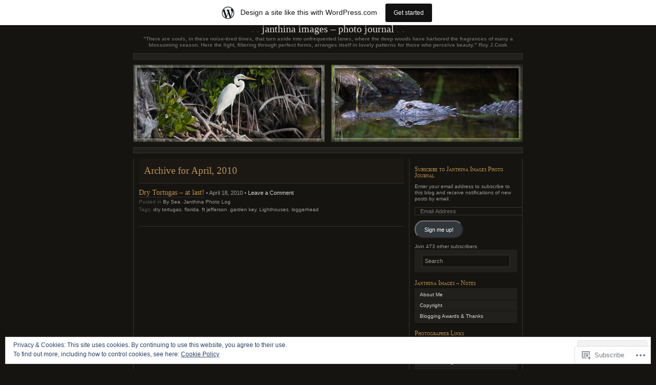

--- FILE ---
content_type: text/html; charset=UTF-8
request_url: https://janthinaimages.wordpress.com/2010/04/
body_size: 20104
content:
<!DOCTYPE html PUBLIC "-//W3C//DTD XHTML 1.0 Transitional//EN" "http://www.w3.org/TR/xhtml1/DTD/xhtml1-transitional.dtd">
<html xmlns="http://www.w3.org/1999/xhtml" lang="en">

<head profile="http://gmpg.org/xfn/11">
	<meta http-equiv="Content-Type" content="text/html; charset=UTF-8" />
	<title>April | 2010 | Janthina Images - Photo Journal</title>
	<!--[if lte IE 8]>
	<link rel="stylesheet" href="https://s0.wp.com/wp-content/themes/pub/chaoticsoul/ie.css?m=1192578791i" type="text/css" media="screen" />
	<![endif]-->
	<link rel="pingback" href="https://janthinaimages.wordpress.com/xmlrpc.php" />
	<meta name='robots' content='max-image-preview:large' />
<link rel='dns-prefetch' href='//s0.wp.com' />
<link rel='dns-prefetch' href='//af.pubmine.com' />
<link rel="alternate" type="application/rss+xml" title="Janthina Images - Photo Journal &raquo; Feed" href="https://janthinaimages.wordpress.com/feed/" />
<link rel="alternate" type="application/rss+xml" title="Janthina Images - Photo Journal &raquo; Comments Feed" href="https://janthinaimages.wordpress.com/comments/feed/" />
	<script type="text/javascript">
		/* <![CDATA[ */
		function addLoadEvent(func) {
			var oldonload = window.onload;
			if (typeof window.onload != 'function') {
				window.onload = func;
			} else {
				window.onload = function () {
					oldonload();
					func();
				}
			}
		}
		/* ]]> */
	</script>
	<link crossorigin='anonymous' rel='stylesheet' id='all-css-0-1' href='/_static/??-eJxljcEOwiAQRH9IXBsNxoPxWyhd6VpYSHcJ6d+LF1PjdWbeG2jF+MyKrJCqKbEGYoFGU0AVwNrbvBCa6BoophKdooDoFvHoRQ6wE4wxh68iuXVBJQ5mdCv06W/yB+/eiZ/EpBvojKm/lTqCn11W8pJr/KCPdB+udrCX082eX28+Gkms&cssminify=yes' type='text/css' media='all' />
<style id='wp-emoji-styles-inline-css'>

	img.wp-smiley, img.emoji {
		display: inline !important;
		border: none !important;
		box-shadow: none !important;
		height: 1em !important;
		width: 1em !important;
		margin: 0 0.07em !important;
		vertical-align: -0.1em !important;
		background: none !important;
		padding: 0 !important;
	}
/*# sourceURL=wp-emoji-styles-inline-css */
</style>
<link crossorigin='anonymous' rel='stylesheet' id='all-css-2-1' href='/wp-content/plugins/gutenberg-core/v22.2.0/build/styles/block-library/style.css?m=1764855221i&cssminify=yes' type='text/css' media='all' />
<style id='wp-block-library-inline-css'>
.has-text-align-justify {
	text-align:justify;
}
.has-text-align-justify{text-align:justify;}

/*# sourceURL=wp-block-library-inline-css */
</style><style id='global-styles-inline-css'>
:root{--wp--preset--aspect-ratio--square: 1;--wp--preset--aspect-ratio--4-3: 4/3;--wp--preset--aspect-ratio--3-4: 3/4;--wp--preset--aspect-ratio--3-2: 3/2;--wp--preset--aspect-ratio--2-3: 2/3;--wp--preset--aspect-ratio--16-9: 16/9;--wp--preset--aspect-ratio--9-16: 9/16;--wp--preset--color--black: #000000;--wp--preset--color--cyan-bluish-gray: #abb8c3;--wp--preset--color--white: #ffffff;--wp--preset--color--pale-pink: #f78da7;--wp--preset--color--vivid-red: #cf2e2e;--wp--preset--color--luminous-vivid-orange: #ff6900;--wp--preset--color--luminous-vivid-amber: #fcb900;--wp--preset--color--light-green-cyan: #7bdcb5;--wp--preset--color--vivid-green-cyan: #00d084;--wp--preset--color--pale-cyan-blue: #8ed1fc;--wp--preset--color--vivid-cyan-blue: #0693e3;--wp--preset--color--vivid-purple: #9b51e0;--wp--preset--gradient--vivid-cyan-blue-to-vivid-purple: linear-gradient(135deg,rgb(6,147,227) 0%,rgb(155,81,224) 100%);--wp--preset--gradient--light-green-cyan-to-vivid-green-cyan: linear-gradient(135deg,rgb(122,220,180) 0%,rgb(0,208,130) 100%);--wp--preset--gradient--luminous-vivid-amber-to-luminous-vivid-orange: linear-gradient(135deg,rgb(252,185,0) 0%,rgb(255,105,0) 100%);--wp--preset--gradient--luminous-vivid-orange-to-vivid-red: linear-gradient(135deg,rgb(255,105,0) 0%,rgb(207,46,46) 100%);--wp--preset--gradient--very-light-gray-to-cyan-bluish-gray: linear-gradient(135deg,rgb(238,238,238) 0%,rgb(169,184,195) 100%);--wp--preset--gradient--cool-to-warm-spectrum: linear-gradient(135deg,rgb(74,234,220) 0%,rgb(151,120,209) 20%,rgb(207,42,186) 40%,rgb(238,44,130) 60%,rgb(251,105,98) 80%,rgb(254,248,76) 100%);--wp--preset--gradient--blush-light-purple: linear-gradient(135deg,rgb(255,206,236) 0%,rgb(152,150,240) 100%);--wp--preset--gradient--blush-bordeaux: linear-gradient(135deg,rgb(254,205,165) 0%,rgb(254,45,45) 50%,rgb(107,0,62) 100%);--wp--preset--gradient--luminous-dusk: linear-gradient(135deg,rgb(255,203,112) 0%,rgb(199,81,192) 50%,rgb(65,88,208) 100%);--wp--preset--gradient--pale-ocean: linear-gradient(135deg,rgb(255,245,203) 0%,rgb(182,227,212) 50%,rgb(51,167,181) 100%);--wp--preset--gradient--electric-grass: linear-gradient(135deg,rgb(202,248,128) 0%,rgb(113,206,126) 100%);--wp--preset--gradient--midnight: linear-gradient(135deg,rgb(2,3,129) 0%,rgb(40,116,252) 100%);--wp--preset--font-size--small: 13px;--wp--preset--font-size--medium: 20px;--wp--preset--font-size--large: 36px;--wp--preset--font-size--x-large: 42px;--wp--preset--font-family--albert-sans: 'Albert Sans', sans-serif;--wp--preset--font-family--alegreya: Alegreya, serif;--wp--preset--font-family--arvo: Arvo, serif;--wp--preset--font-family--bodoni-moda: 'Bodoni Moda', serif;--wp--preset--font-family--bricolage-grotesque: 'Bricolage Grotesque', sans-serif;--wp--preset--font-family--cabin: Cabin, sans-serif;--wp--preset--font-family--chivo: Chivo, sans-serif;--wp--preset--font-family--commissioner: Commissioner, sans-serif;--wp--preset--font-family--cormorant: Cormorant, serif;--wp--preset--font-family--courier-prime: 'Courier Prime', monospace;--wp--preset--font-family--crimson-pro: 'Crimson Pro', serif;--wp--preset--font-family--dm-mono: 'DM Mono', monospace;--wp--preset--font-family--dm-sans: 'DM Sans', sans-serif;--wp--preset--font-family--dm-serif-display: 'DM Serif Display', serif;--wp--preset--font-family--domine: Domine, serif;--wp--preset--font-family--eb-garamond: 'EB Garamond', serif;--wp--preset--font-family--epilogue: Epilogue, sans-serif;--wp--preset--font-family--fahkwang: Fahkwang, sans-serif;--wp--preset--font-family--figtree: Figtree, sans-serif;--wp--preset--font-family--fira-sans: 'Fira Sans', sans-serif;--wp--preset--font-family--fjalla-one: 'Fjalla One', sans-serif;--wp--preset--font-family--fraunces: Fraunces, serif;--wp--preset--font-family--gabarito: Gabarito, system-ui;--wp--preset--font-family--ibm-plex-mono: 'IBM Plex Mono', monospace;--wp--preset--font-family--ibm-plex-sans: 'IBM Plex Sans', sans-serif;--wp--preset--font-family--ibarra-real-nova: 'Ibarra Real Nova', serif;--wp--preset--font-family--instrument-serif: 'Instrument Serif', serif;--wp--preset--font-family--inter: Inter, sans-serif;--wp--preset--font-family--josefin-sans: 'Josefin Sans', sans-serif;--wp--preset--font-family--jost: Jost, sans-serif;--wp--preset--font-family--libre-baskerville: 'Libre Baskerville', serif;--wp--preset--font-family--libre-franklin: 'Libre Franklin', sans-serif;--wp--preset--font-family--literata: Literata, serif;--wp--preset--font-family--lora: Lora, serif;--wp--preset--font-family--merriweather: Merriweather, serif;--wp--preset--font-family--montserrat: Montserrat, sans-serif;--wp--preset--font-family--newsreader: Newsreader, serif;--wp--preset--font-family--noto-sans-mono: 'Noto Sans Mono', sans-serif;--wp--preset--font-family--nunito: Nunito, sans-serif;--wp--preset--font-family--open-sans: 'Open Sans', sans-serif;--wp--preset--font-family--overpass: Overpass, sans-serif;--wp--preset--font-family--pt-serif: 'PT Serif', serif;--wp--preset--font-family--petrona: Petrona, serif;--wp--preset--font-family--piazzolla: Piazzolla, serif;--wp--preset--font-family--playfair-display: 'Playfair Display', serif;--wp--preset--font-family--plus-jakarta-sans: 'Plus Jakarta Sans', sans-serif;--wp--preset--font-family--poppins: Poppins, sans-serif;--wp--preset--font-family--raleway: Raleway, sans-serif;--wp--preset--font-family--roboto: Roboto, sans-serif;--wp--preset--font-family--roboto-slab: 'Roboto Slab', serif;--wp--preset--font-family--rubik: Rubik, sans-serif;--wp--preset--font-family--rufina: Rufina, serif;--wp--preset--font-family--sora: Sora, sans-serif;--wp--preset--font-family--source-sans-3: 'Source Sans 3', sans-serif;--wp--preset--font-family--source-serif-4: 'Source Serif 4', serif;--wp--preset--font-family--space-mono: 'Space Mono', monospace;--wp--preset--font-family--syne: Syne, sans-serif;--wp--preset--font-family--texturina: Texturina, serif;--wp--preset--font-family--urbanist: Urbanist, sans-serif;--wp--preset--font-family--work-sans: 'Work Sans', sans-serif;--wp--preset--spacing--20: 0.44rem;--wp--preset--spacing--30: 0.67rem;--wp--preset--spacing--40: 1rem;--wp--preset--spacing--50: 1.5rem;--wp--preset--spacing--60: 2.25rem;--wp--preset--spacing--70: 3.38rem;--wp--preset--spacing--80: 5.06rem;--wp--preset--shadow--natural: 6px 6px 9px rgba(0, 0, 0, 0.2);--wp--preset--shadow--deep: 12px 12px 50px rgba(0, 0, 0, 0.4);--wp--preset--shadow--sharp: 6px 6px 0px rgba(0, 0, 0, 0.2);--wp--preset--shadow--outlined: 6px 6px 0px -3px rgb(255, 255, 255), 6px 6px rgb(0, 0, 0);--wp--preset--shadow--crisp: 6px 6px 0px rgb(0, 0, 0);}:where(.is-layout-flex){gap: 0.5em;}:where(.is-layout-grid){gap: 0.5em;}body .is-layout-flex{display: flex;}.is-layout-flex{flex-wrap: wrap;align-items: center;}.is-layout-flex > :is(*, div){margin: 0;}body .is-layout-grid{display: grid;}.is-layout-grid > :is(*, div){margin: 0;}:where(.wp-block-columns.is-layout-flex){gap: 2em;}:where(.wp-block-columns.is-layout-grid){gap: 2em;}:where(.wp-block-post-template.is-layout-flex){gap: 1.25em;}:where(.wp-block-post-template.is-layout-grid){gap: 1.25em;}.has-black-color{color: var(--wp--preset--color--black) !important;}.has-cyan-bluish-gray-color{color: var(--wp--preset--color--cyan-bluish-gray) !important;}.has-white-color{color: var(--wp--preset--color--white) !important;}.has-pale-pink-color{color: var(--wp--preset--color--pale-pink) !important;}.has-vivid-red-color{color: var(--wp--preset--color--vivid-red) !important;}.has-luminous-vivid-orange-color{color: var(--wp--preset--color--luminous-vivid-orange) !important;}.has-luminous-vivid-amber-color{color: var(--wp--preset--color--luminous-vivid-amber) !important;}.has-light-green-cyan-color{color: var(--wp--preset--color--light-green-cyan) !important;}.has-vivid-green-cyan-color{color: var(--wp--preset--color--vivid-green-cyan) !important;}.has-pale-cyan-blue-color{color: var(--wp--preset--color--pale-cyan-blue) !important;}.has-vivid-cyan-blue-color{color: var(--wp--preset--color--vivid-cyan-blue) !important;}.has-vivid-purple-color{color: var(--wp--preset--color--vivid-purple) !important;}.has-black-background-color{background-color: var(--wp--preset--color--black) !important;}.has-cyan-bluish-gray-background-color{background-color: var(--wp--preset--color--cyan-bluish-gray) !important;}.has-white-background-color{background-color: var(--wp--preset--color--white) !important;}.has-pale-pink-background-color{background-color: var(--wp--preset--color--pale-pink) !important;}.has-vivid-red-background-color{background-color: var(--wp--preset--color--vivid-red) !important;}.has-luminous-vivid-orange-background-color{background-color: var(--wp--preset--color--luminous-vivid-orange) !important;}.has-luminous-vivid-amber-background-color{background-color: var(--wp--preset--color--luminous-vivid-amber) !important;}.has-light-green-cyan-background-color{background-color: var(--wp--preset--color--light-green-cyan) !important;}.has-vivid-green-cyan-background-color{background-color: var(--wp--preset--color--vivid-green-cyan) !important;}.has-pale-cyan-blue-background-color{background-color: var(--wp--preset--color--pale-cyan-blue) !important;}.has-vivid-cyan-blue-background-color{background-color: var(--wp--preset--color--vivid-cyan-blue) !important;}.has-vivid-purple-background-color{background-color: var(--wp--preset--color--vivid-purple) !important;}.has-black-border-color{border-color: var(--wp--preset--color--black) !important;}.has-cyan-bluish-gray-border-color{border-color: var(--wp--preset--color--cyan-bluish-gray) !important;}.has-white-border-color{border-color: var(--wp--preset--color--white) !important;}.has-pale-pink-border-color{border-color: var(--wp--preset--color--pale-pink) !important;}.has-vivid-red-border-color{border-color: var(--wp--preset--color--vivid-red) !important;}.has-luminous-vivid-orange-border-color{border-color: var(--wp--preset--color--luminous-vivid-orange) !important;}.has-luminous-vivid-amber-border-color{border-color: var(--wp--preset--color--luminous-vivid-amber) !important;}.has-light-green-cyan-border-color{border-color: var(--wp--preset--color--light-green-cyan) !important;}.has-vivid-green-cyan-border-color{border-color: var(--wp--preset--color--vivid-green-cyan) !important;}.has-pale-cyan-blue-border-color{border-color: var(--wp--preset--color--pale-cyan-blue) !important;}.has-vivid-cyan-blue-border-color{border-color: var(--wp--preset--color--vivid-cyan-blue) !important;}.has-vivid-purple-border-color{border-color: var(--wp--preset--color--vivid-purple) !important;}.has-vivid-cyan-blue-to-vivid-purple-gradient-background{background: var(--wp--preset--gradient--vivid-cyan-blue-to-vivid-purple) !important;}.has-light-green-cyan-to-vivid-green-cyan-gradient-background{background: var(--wp--preset--gradient--light-green-cyan-to-vivid-green-cyan) !important;}.has-luminous-vivid-amber-to-luminous-vivid-orange-gradient-background{background: var(--wp--preset--gradient--luminous-vivid-amber-to-luminous-vivid-orange) !important;}.has-luminous-vivid-orange-to-vivid-red-gradient-background{background: var(--wp--preset--gradient--luminous-vivid-orange-to-vivid-red) !important;}.has-very-light-gray-to-cyan-bluish-gray-gradient-background{background: var(--wp--preset--gradient--very-light-gray-to-cyan-bluish-gray) !important;}.has-cool-to-warm-spectrum-gradient-background{background: var(--wp--preset--gradient--cool-to-warm-spectrum) !important;}.has-blush-light-purple-gradient-background{background: var(--wp--preset--gradient--blush-light-purple) !important;}.has-blush-bordeaux-gradient-background{background: var(--wp--preset--gradient--blush-bordeaux) !important;}.has-luminous-dusk-gradient-background{background: var(--wp--preset--gradient--luminous-dusk) !important;}.has-pale-ocean-gradient-background{background: var(--wp--preset--gradient--pale-ocean) !important;}.has-electric-grass-gradient-background{background: var(--wp--preset--gradient--electric-grass) !important;}.has-midnight-gradient-background{background: var(--wp--preset--gradient--midnight) !important;}.has-small-font-size{font-size: var(--wp--preset--font-size--small) !important;}.has-medium-font-size{font-size: var(--wp--preset--font-size--medium) !important;}.has-large-font-size{font-size: var(--wp--preset--font-size--large) !important;}.has-x-large-font-size{font-size: var(--wp--preset--font-size--x-large) !important;}.has-albert-sans-font-family{font-family: var(--wp--preset--font-family--albert-sans) !important;}.has-alegreya-font-family{font-family: var(--wp--preset--font-family--alegreya) !important;}.has-arvo-font-family{font-family: var(--wp--preset--font-family--arvo) !important;}.has-bodoni-moda-font-family{font-family: var(--wp--preset--font-family--bodoni-moda) !important;}.has-bricolage-grotesque-font-family{font-family: var(--wp--preset--font-family--bricolage-grotesque) !important;}.has-cabin-font-family{font-family: var(--wp--preset--font-family--cabin) !important;}.has-chivo-font-family{font-family: var(--wp--preset--font-family--chivo) !important;}.has-commissioner-font-family{font-family: var(--wp--preset--font-family--commissioner) !important;}.has-cormorant-font-family{font-family: var(--wp--preset--font-family--cormorant) !important;}.has-courier-prime-font-family{font-family: var(--wp--preset--font-family--courier-prime) !important;}.has-crimson-pro-font-family{font-family: var(--wp--preset--font-family--crimson-pro) !important;}.has-dm-mono-font-family{font-family: var(--wp--preset--font-family--dm-mono) !important;}.has-dm-sans-font-family{font-family: var(--wp--preset--font-family--dm-sans) !important;}.has-dm-serif-display-font-family{font-family: var(--wp--preset--font-family--dm-serif-display) !important;}.has-domine-font-family{font-family: var(--wp--preset--font-family--domine) !important;}.has-eb-garamond-font-family{font-family: var(--wp--preset--font-family--eb-garamond) !important;}.has-epilogue-font-family{font-family: var(--wp--preset--font-family--epilogue) !important;}.has-fahkwang-font-family{font-family: var(--wp--preset--font-family--fahkwang) !important;}.has-figtree-font-family{font-family: var(--wp--preset--font-family--figtree) !important;}.has-fira-sans-font-family{font-family: var(--wp--preset--font-family--fira-sans) !important;}.has-fjalla-one-font-family{font-family: var(--wp--preset--font-family--fjalla-one) !important;}.has-fraunces-font-family{font-family: var(--wp--preset--font-family--fraunces) !important;}.has-gabarito-font-family{font-family: var(--wp--preset--font-family--gabarito) !important;}.has-ibm-plex-mono-font-family{font-family: var(--wp--preset--font-family--ibm-plex-mono) !important;}.has-ibm-plex-sans-font-family{font-family: var(--wp--preset--font-family--ibm-plex-sans) !important;}.has-ibarra-real-nova-font-family{font-family: var(--wp--preset--font-family--ibarra-real-nova) !important;}.has-instrument-serif-font-family{font-family: var(--wp--preset--font-family--instrument-serif) !important;}.has-inter-font-family{font-family: var(--wp--preset--font-family--inter) !important;}.has-josefin-sans-font-family{font-family: var(--wp--preset--font-family--josefin-sans) !important;}.has-jost-font-family{font-family: var(--wp--preset--font-family--jost) !important;}.has-libre-baskerville-font-family{font-family: var(--wp--preset--font-family--libre-baskerville) !important;}.has-libre-franklin-font-family{font-family: var(--wp--preset--font-family--libre-franklin) !important;}.has-literata-font-family{font-family: var(--wp--preset--font-family--literata) !important;}.has-lora-font-family{font-family: var(--wp--preset--font-family--lora) !important;}.has-merriweather-font-family{font-family: var(--wp--preset--font-family--merriweather) !important;}.has-montserrat-font-family{font-family: var(--wp--preset--font-family--montserrat) !important;}.has-newsreader-font-family{font-family: var(--wp--preset--font-family--newsreader) !important;}.has-noto-sans-mono-font-family{font-family: var(--wp--preset--font-family--noto-sans-mono) !important;}.has-nunito-font-family{font-family: var(--wp--preset--font-family--nunito) !important;}.has-open-sans-font-family{font-family: var(--wp--preset--font-family--open-sans) !important;}.has-overpass-font-family{font-family: var(--wp--preset--font-family--overpass) !important;}.has-pt-serif-font-family{font-family: var(--wp--preset--font-family--pt-serif) !important;}.has-petrona-font-family{font-family: var(--wp--preset--font-family--petrona) !important;}.has-piazzolla-font-family{font-family: var(--wp--preset--font-family--piazzolla) !important;}.has-playfair-display-font-family{font-family: var(--wp--preset--font-family--playfair-display) !important;}.has-plus-jakarta-sans-font-family{font-family: var(--wp--preset--font-family--plus-jakarta-sans) !important;}.has-poppins-font-family{font-family: var(--wp--preset--font-family--poppins) !important;}.has-raleway-font-family{font-family: var(--wp--preset--font-family--raleway) !important;}.has-roboto-font-family{font-family: var(--wp--preset--font-family--roboto) !important;}.has-roboto-slab-font-family{font-family: var(--wp--preset--font-family--roboto-slab) !important;}.has-rubik-font-family{font-family: var(--wp--preset--font-family--rubik) !important;}.has-rufina-font-family{font-family: var(--wp--preset--font-family--rufina) !important;}.has-sora-font-family{font-family: var(--wp--preset--font-family--sora) !important;}.has-source-sans-3-font-family{font-family: var(--wp--preset--font-family--source-sans-3) !important;}.has-source-serif-4-font-family{font-family: var(--wp--preset--font-family--source-serif-4) !important;}.has-space-mono-font-family{font-family: var(--wp--preset--font-family--space-mono) !important;}.has-syne-font-family{font-family: var(--wp--preset--font-family--syne) !important;}.has-texturina-font-family{font-family: var(--wp--preset--font-family--texturina) !important;}.has-urbanist-font-family{font-family: var(--wp--preset--font-family--urbanist) !important;}.has-work-sans-font-family{font-family: var(--wp--preset--font-family--work-sans) !important;}
/*# sourceURL=global-styles-inline-css */
</style>

<style id='classic-theme-styles-inline-css'>
/*! This file is auto-generated */
.wp-block-button__link{color:#fff;background-color:#32373c;border-radius:9999px;box-shadow:none;text-decoration:none;padding:calc(.667em + 2px) calc(1.333em + 2px);font-size:1.125em}.wp-block-file__button{background:#32373c;color:#fff;text-decoration:none}
/*# sourceURL=/wp-includes/css/classic-themes.min.css */
</style>
<link crossorigin='anonymous' rel='stylesheet' id='all-css-4-1' href='/_static/??-eJyFj90KwjAMhV/ILOyHqRfis3Rd3KrtWprW4dubIehEmDchOZzvkINzAO2nRFPCYPNgJkbtO+v1jbEqykNRAhsXLEGke9Fgbzi9HcDpYanQzDtcBbkMn6xIorug0uJw1BtFlpzYtrA5CANdFyIxg0xnsoM0Csg/3EvGkDvUo/LJaPbZ4t/fIkmLQdYBxbU6t6CBPEh3lYyfvg64WGXigp7dqdw3ZXus66q9PgGHS4Nj&cssminify=yes' type='text/css' media='all' />
<link crossorigin='anonymous' rel='stylesheet' id='print-css-5-1' href='/wp-content/mu-plugins/global-print/global-print.css?m=1465851035i&cssminify=yes' type='text/css' media='print' />
<style id='jetpack-global-styles-frontend-style-inline-css'>
:root { --font-headings: unset; --font-base: unset; --font-headings-default: -apple-system,BlinkMacSystemFont,"Segoe UI",Roboto,Oxygen-Sans,Ubuntu,Cantarell,"Helvetica Neue",sans-serif; --font-base-default: -apple-system,BlinkMacSystemFont,"Segoe UI",Roboto,Oxygen-Sans,Ubuntu,Cantarell,"Helvetica Neue",sans-serif;}
/*# sourceURL=jetpack-global-styles-frontend-style-inline-css */
</style>
<link crossorigin='anonymous' rel='stylesheet' id='all-css-8-1' href='/wp-content/themes/h4/global.css?m=1420737423i&cssminify=yes' type='text/css' media='all' />
<script type="text/javascript" id="wpcom-actionbar-placeholder-js-extra">
/* <![CDATA[ */
var actionbardata = {"siteID":"8970419","postID":"0","siteURL":"https://janthinaimages.wordpress.com","xhrURL":"https://janthinaimages.wordpress.com/wp-admin/admin-ajax.php","nonce":"761f12cbc2","isLoggedIn":"","statusMessage":"","subsEmailDefault":"instantly","proxyScriptUrl":"https://s0.wp.com/wp-content/js/wpcom-proxy-request.js?m=1513050504i&amp;ver=20211021","i18n":{"followedText":"New posts from this site will now appear in your \u003Ca href=\"https://wordpress.com/reader\"\u003EReader\u003C/a\u003E","foldBar":"Collapse this bar","unfoldBar":"Expand this bar","shortLinkCopied":"Shortlink copied to clipboard."}};
//# sourceURL=wpcom-actionbar-placeholder-js-extra
/* ]]> */
</script>
<script type="text/javascript" id="jetpack-mu-wpcom-settings-js-before">
/* <![CDATA[ */
var JETPACK_MU_WPCOM_SETTINGS = {"assetsUrl":"https://s0.wp.com/wp-content/mu-plugins/jetpack-mu-wpcom-plugin/moon/jetpack_vendor/automattic/jetpack-mu-wpcom/src/build/"};
//# sourceURL=jetpack-mu-wpcom-settings-js-before
/* ]]> */
</script>
<script crossorigin='anonymous' type='text/javascript'  src='/_static/??/wp-content/js/rlt-proxy.js,/wp-content/blog-plugins/wordads-classes/js/cmp/v2/cmp-non-gdpr.js?m=1720530689j'></script>
<script type="text/javascript" id="rlt-proxy-js-after">
/* <![CDATA[ */
	rltInitialize( {"token":null,"iframeOrigins":["https:\/\/widgets.wp.com"]} );
//# sourceURL=rlt-proxy-js-after
/* ]]> */
</script>
<link rel="EditURI" type="application/rsd+xml" title="RSD" href="https://janthinaimages.wordpress.com/xmlrpc.php?rsd" />
<meta name="generator" content="WordPress.com" />

<!-- Jetpack Open Graph Tags -->
<meta property="og:type" content="website" />
<meta property="og:title" content="April 2010 &#8211; Janthina Images &#8211; Photo Journal" />
<meta property="og:site_name" content="Janthina Images - Photo Journal" />
<meta property="og:image" content="https://s0.wp.com/i/blank.jpg?m=1383295312i" />
<meta property="og:image:width" content="200" />
<meta property="og:image:height" content="200" />
<meta property="og:image:alt" content="" />
<meta property="og:locale" content="en_US" />
<meta property="fb:app_id" content="249643311490" />

<!-- End Jetpack Open Graph Tags -->
<link rel="shortcut icon" type="image/x-icon" href="https://s0.wp.com/i/favicon.ico?m=1713425267i" sizes="16x16 24x24 32x32 48x48" />
<link rel="icon" type="image/x-icon" href="https://s0.wp.com/i/favicon.ico?m=1713425267i" sizes="16x16 24x24 32x32 48x48" />
<link rel="apple-touch-icon" href="https://s0.wp.com/i/webclip.png?m=1713868326i" />
<link rel='openid.server' href='https://janthinaimages.wordpress.com/?openidserver=1' />
<link rel='openid.delegate' href='https://janthinaimages.wordpress.com/' />
<link rel="search" type="application/opensearchdescription+xml" href="https://janthinaimages.wordpress.com/osd.xml" title="Janthina Images - Photo Journal" />
<link rel="search" type="application/opensearchdescription+xml" href="https://s1.wp.com/opensearch.xml" title="WordPress.com" />
		<style id="wpcom-hotfix-masterbar-style">
			@media screen and (min-width: 783px) {
				#wpadminbar .quicklinks li#wp-admin-bar-my-account.with-avatar > a img {
					margin-top: 5px;
				}
			}
		</style>
		<meta name="description" content="1 post published by Judy during April 2010" />
<script type="text/javascript">
/* <![CDATA[ */
var wa_client = {}; wa_client.cmd = []; wa_client.config = { 'blog_id': 8970419, 'blog_language': 'en', 'is_wordads': false, 'hosting_type': 0, 'afp_account_id': null, 'afp_host_id': 5038568878849053, 'theme': 'pub/chaoticsoul', '_': { 'title': 'Advertisement', 'privacy_settings': 'Privacy Settings' }, 'formats': [ 'belowpost', 'bottom_sticky', 'sidebar_sticky_right', 'sidebar', 'gutenberg_rectangle', 'gutenberg_leaderboard', 'gutenberg_mobile_leaderboard', 'gutenberg_skyscraper' ] };
/* ]]> */
</script>
		<script type="text/javascript">

			window.doNotSellCallback = function() {

				var linkElements = [
					'a[href="https://wordpress.com/?ref=footer_blog"]',
					'a[href="https://wordpress.com/?ref=footer_website"]',
					'a[href="https://wordpress.com/?ref=vertical_footer"]',
					'a[href^="https://wordpress.com/?ref=footer_segment_"]',
				].join(',');

				var dnsLink = document.createElement( 'a' );
				dnsLink.href = 'https://wordpress.com/advertising-program-optout/';
				dnsLink.classList.add( 'do-not-sell-link' );
				dnsLink.rel = 'nofollow';
				dnsLink.style.marginLeft = '0.5em';
				dnsLink.textContent = 'Do Not Sell or Share My Personal Information';

				var creditLinks = document.querySelectorAll( linkElements );

				if ( 0 === creditLinks.length ) {
					return false;
				}

				Array.prototype.forEach.call( creditLinks, function( el ) {
					el.insertAdjacentElement( 'afterend', dnsLink );
				});

				return true;
			};

		</script>
		<script type="text/javascript">
	window.google_analytics_uacct = "UA-52447-2";
</script>

<script type="text/javascript">
	var _gaq = _gaq || [];
	_gaq.push(['_setAccount', 'UA-52447-2']);
	_gaq.push(['_gat._anonymizeIp']);
	_gaq.push(['_setDomainName', 'wordpress.com']);
	_gaq.push(['_initData']);
	_gaq.push(['_trackPageview']);

	(function() {
		var ga = document.createElement('script'); ga.type = 'text/javascript'; ga.async = true;
		ga.src = ('https:' == document.location.protocol ? 'https://ssl' : 'http://www') + '.google-analytics.com/ga.js';
		(document.getElementsByTagName('head')[0] || document.getElementsByTagName('body')[0]).appendChild(ga);
	})();
</script>
<link crossorigin='anonymous' rel='stylesheet' id='all-css-0-3' href='/wp-content/mu-plugins/jetpack-plugin/moon/_inc/build/subscriptions/subscriptions.min.css?m=1753976312i&cssminify=yes' type='text/css' media='all' />
</head>
<body class="archive date wp-theme-pubchaoticsoul customizer-styles-applied jetpack-reblog-enabled has-marketing-bar has-marketing-bar-theme-chaoticsoul">
<div id="page">

<div id="header">
	<h1><a href="https://janthinaimages.wordpress.com/">Janthina Images &#8211; Photo Journal</a></h1>
	<div class="description">&quot;There are souls, in these noise-tired times, that turn aside into unfrequented lanes, where the deep woods have harbored the fragrances of many a blossoming season. Here the light, filtering through perfect forms, arranges itself in lovely patterns for those who perceive beauty.&quot; Roy J.Cook</div>
</div>

<div class="hr">&nbsp;</div> <!-- because IE sucks at styling HRs -->

<div id="headerimg" class="clearfix">
	<div id="header-overlay"> </div>
	<div id="header-image"><img alt="" src="https://janthinaimages.wordpress.com/wp-content/uploads/2009/08/heron-gator-banner-2.jpg" /></div>
</div>

	<div class="hr">&nbsp;</div>

<div id="wrapper" class="clearfix">
	<div id="content" class="widecolumn">

		
		 		<h2 class="title">Archive for April, 2010</h2>

		
				<div class="post-113 post type-post status-publish format-standard hentry category-by-sea category-janthina-photo-log tag-dry-tortugas tag-florida tag-ft-jefferson tag-garden-key tag-lighthouses tag-loggerhead">
			<h2 id="post-113"><a href="https://janthinaimages.wordpress.com/2010/04/18/dry-tortugas-at-last/" rel="bookmark">Dry Tortugas &#8211; at&nbsp;last!</a></h2>
			&bull; April 18, 2010 &bull; <a href="https://janthinaimages.wordpress.com/2010/04/18/dry-tortugas-at-last/#respond">Leave a Comment</a>
			<p class="postmetadata">Posted in <a href="https://janthinaimages.wordpress.com/category/janthina-photo-log/by-sea/" rel="category tag">By Sea</a>, <a href="https://janthinaimages.wordpress.com/category/janthina-photo-log/" rel="category tag">Janthina Photo Log</a>				<br />Tags: <a href="https://janthinaimages.wordpress.com/tag/dry-tortugas/" rel="tag">dry tortugas</a>, <a href="https://janthinaimages.wordpress.com/tag/florida/" rel="tag">florida</a>, <a href="https://janthinaimages.wordpress.com/tag/ft-jefferson/" rel="tag">ft jefferson</a>, <a href="https://janthinaimages.wordpress.com/tag/garden-key/" rel="tag">garden key</a>, <a href="https://janthinaimages.wordpress.com/tag/lighthouses/" rel="tag">Lighthouses</a>, <a href="https://janthinaimages.wordpress.com/tag/loggerhead/" rel="tag">loggerhead</a>			</p>
		</div>

		<br />

		
		<div class="navigation">
			<div class="alignleft"></div>
			<div class="alignright"></div>
		</div>

	
	</div>

	<div id="sidebar">
		<div id="blog_subscription-3" class="widget widget_blog_subscription jetpack_subscription_widget"><h3><label for="subscribe-field">Subscribe to Janthina Images Photo Journal</label></h3>

			<div class="wp-block-jetpack-subscriptions__container">
			<form
				action="https://subscribe.wordpress.com"
				method="post"
				accept-charset="utf-8"
				data-blog="8970419"
				data-post_access_level="everybody"
				id="subscribe-blog"
			>
				<p>Enter your email address to subscribe to this blog and receive notifications of new posts by email.</p>
				<p id="subscribe-email">
					<label
						id="subscribe-field-label"
						for="subscribe-field"
						class="screen-reader-text"
					>
						Email Address:					</label>

					<input
							type="email"
							name="email"
							autocomplete="email"
							
							style="width: 95%; padding: 1px 10px"
							placeholder="Email Address"
							value=""
							id="subscribe-field"
							required
						/>				</p>

				<p id="subscribe-submit"
									>
					<input type="hidden" name="action" value="subscribe"/>
					<input type="hidden" name="blog_id" value="8970419"/>
					<input type="hidden" name="source" value="https://janthinaimages.wordpress.com/2010/04/"/>
					<input type="hidden" name="sub-type" value="widget"/>
					<input type="hidden" name="redirect_fragment" value="subscribe-blog"/>
					<input type="hidden" id="_wpnonce" name="_wpnonce" value="ac85ae56ac" />					<button type="submit"
													class="wp-block-button__link"
																	>
						Sign me up!					</button>
				</p>
			</form>
							<div class="wp-block-jetpack-subscriptions__subscount">
					Join 473 other subscribers				</div>
						</div>
			
</div>	<form method="get" id="searchform" action="/">
	<div><input type="text" value="Search" onblur="this.value=(this.value=='') ? 'Search' : this.value;" onfocus="this.value=(this.value=='Search') ? '' : this.value;" name="s" id="s" />
	</div>
	</form>
<div id="pages-3" class="widget widget_pages"><h3>Janthina Images &#8211; Notes</h3>
			<ul>
				<li class="page_item page-item-9"><a href="https://janthinaimages.wordpress.com/about-me/">About Me</a></li>
<li class="page_item page-item-479"><a href="https://janthinaimages.wordpress.com/copyright/">Copyright</a></li>
<li class="page_item page-item-722"><a href="https://janthinaimages.wordpress.com/blogging-awards-thanks/">Blogging Awards &amp;&nbsp;Thanks</a></li>
			</ul>

			</div><h3>Photographer Links</h3>
	<ul class='xoxo blogroll'>
<li><a href="http://www.clydebutcher.com/" title="Exquisite B &amp; W Fine Art Photography of the Florida Everglades &amp; other Majestic Places">Clyde Butcher – Black and White Fine Art Photographer</a></li>
<li><a href="http://www.janthinaimages.com" title="Scenic Photography of Florida Everglades, Lighthouses, Bird and Travel sites">Janthina Images</a></li>
<li><a href="http://phillanoue.com" title="Visit Phil for Glorious Wildlife Action Photography-from birds to gators-Exceptional!!">Phil Lanoue Photography</a></li>
<li><a href="http://www.photographypeople.com" title="Wonderful scenics of Saipan and the Pacific Islands, Travel and Event Photography">Saipan Jack Photography</a></li>

	</ul>
</li>
<h3>World Tours for Photographers</h3>
	<ul class='xoxo blogroll'>
<li><a href="http://www.1worldtours.com/PhotographersEgyptTour.htm" title=" Follow the Light with Ruth Shilling&#8217;s Egypt Tour Customized for Photographers">Ruth Shilling&#039;s One World Egypt Tours</a></li>

	</ul>
</li>
<h3>Writer Links</h3>
	<ul class='xoxo blogroll'>
<li><a href="http://www.voicesfromthepacificwar.com/books" title="Bruce M. Petty’s Oral Histories of the Pacific War, WWII &#8211; Intimate personal accounts of those who were there;  including Saipan and New Zealand!">Bruce M. Petty – Voices from the Pacific War</a></li>
<li><a href="http://crimsonprose.wordpress.com/" title="Enter the fascinating world created by Crimson’s Prose : Histories, Fables, Blogged Books and Silly Poems!">Crimson Prose-Enchanting Stories and Fables with a decidedly Old World charm!</a></li>
<li><a href="http://www.drawntocanaverallight.com" title="Sonny Witt&#8217;s chronicle of the settlement of Cape Canaveral and why a beacon which guided ships at sea came to illuminate the path for ships of space as well.">Drawn to the Light &#8211; The History of Cape Canaveral and its People</a></li>
<li><a href="http://oldnorthend.org/?page_id=602">Jennifer Wendler Lovell – Old North End – Architectural History – Colorado Springs</a></li>
<li><a href="http://www.lyndahaviland.com" rel="noopener" title="Writer of adventurous paranormal romances with decidedly Egyptian themes." target="_blank">Lynda Haviland</a></li>
<li><a href="http://serenityspell.com" title="Exploring, Loving, Protecting Natural Florida">Serenity Spell</a></li>
<li><a href="http://sillyverse.com" rel="noopener" title="Visit Brian Bixby’s Sillyverse, home to his enchanting stories of magic and mystery punctuated with wonderful histories, backstories and reviews!" target="_blank">Sillyverse – Stories of Magic and Mystery by Brian Bixby</a></li>
<li><a href="http://shoreacres.wordpress.com" title="A Writer&#8217;s On-Going Search for Just the Right Word">The Task at Hand</a></li>

	</ul>
</li>
<div id="media_image-6" class="widget widget_media_image"><h3>Janthina Images Stock Photos</h3><style>.widget.widget_media_image { overflow: hidden; }.widget.widget_media_image img { height: auto; max-width: 100%; }</style><a href="http://www.alamy.com/search/imageresults.aspx?pseudoid=%7bD3D1A86D-43AB-4AE4-AB2A-0003B8FE44C0%7d&#038;name=Judy+Lovell-Janthina+Images&#038;st=11&#038;mode=0&#038;comp=1"><img width="94" height="57" src="https://janthinaimages.wordpress.com/wp-content/uploads/2016/08/alamy.jpg" class="image wp-image-2882 alignleft attachment-full size-full" alt="" style="max-width: 100%; height: auto;" title="Link to Janthina Stock Images on Alamy" decoding="async" loading="lazy" data-attachment-id="2882" data-permalink="https://janthinaimages.wordpress.com/alamy/" data-orig-file="https://janthinaimages.wordpress.com/wp-content/uploads/2016/08/alamy.jpg" data-orig-size="94,57" data-comments-opened="1" data-image-meta="{&quot;aperture&quot;:&quot;0&quot;,&quot;credit&quot;:&quot;Judy Lovell&quot;,&quot;camera&quot;:&quot;&quot;,&quot;caption&quot;:&quot;&quot;,&quot;created_timestamp&quot;:&quot;1470304484&quot;,&quot;copyright&quot;:&quot;&quot;,&quot;focal_length&quot;:&quot;0&quot;,&quot;iso&quot;:&quot;0&quot;,&quot;shutter_speed&quot;:&quot;0&quot;,&quot;title&quot;:&quot;&quot;,&quot;orientation&quot;:&quot;1&quot;}" data-image-title="alamy" data-image-description="" data-image-caption="" data-medium-file="https://janthinaimages.wordpress.com/wp-content/uploads/2016/08/alamy.jpg?w=94" data-large-file="https://janthinaimages.wordpress.com/wp-content/uploads/2016/08/alamy.jpg?w=94" /></a></div>
		<div id="recent-posts-3" class="widget widget_recent_entries">
		<h3>Recent Posts</h3>
		<ul>
											<li>
					<a href="https://janthinaimages.wordpress.com/2024/12/29/sea-dreams-ai/">Sea Dreams ai</a>
									</li>
											<li>
					<a href="https://janthinaimages.wordpress.com/2024/12/28/the-ask-of-ai-imagining/">The Ask of AI&nbsp;Imagining</a>
									</li>
											<li>
					<a href="https://janthinaimages.wordpress.com/2024/12/27/girls-with-herons-experiments-with-ai/">Girls with Herons &#8211; Experiments with&nbsp;AI</a>
									</li>
											<li>
					<a href="https://janthinaimages.wordpress.com/2024/06/09/great-blue-heron-afternoon-in-the-wetlands/">Great Blue Heron &#8211; Afternoon in the&nbsp;wetlands</a>
									</li>
											<li>
					<a href="https://janthinaimages.wordpress.com/2024/05/25/wood-storks-under-construction/">Wood storks &#8211; Under&nbsp;Construction</a>
									</li>
											<li>
					<a href="https://janthinaimages.wordpress.com/2023/04/20/great-blue-heron-oil-paint-portrait/">Great Blue Heron Oil Paint&nbsp;Portrait</a>
									</li>
											<li>
					<a href="https://janthinaimages.wordpress.com/2023/04/09/black-vulture-painterly-portrait/">Black Vulture Painterly&nbsp;Portrait</a>
									</li>
											<li>
					<a href="https://janthinaimages.wordpress.com/2023/03/02/the-glades-eternal-as-encountered-along-loop-road-tamiami-trail-fl/">The Glades Eternal &#8211; as encountered along Loop Road, Tamiami Trail,&nbsp;FL</a>
									</li>
											<li>
					<a href="https://janthinaimages.wordpress.com/2023/02/19/out-tamiami-way/">Out Tamiami Way</a>
									</li>
											<li>
					<a href="https://janthinaimages.wordpress.com/2023/02/04/january-wood-storks/">January Wood Storks</a>
									</li>
											<li>
					<a href="https://janthinaimages.wordpress.com/2023/02/01/white-egrets-in-january/">White Egrets in&nbsp;January</a>
									</li>
											<li>
					<a href="https://janthinaimages.wordpress.com/2023/01/26/ai-birds-shall-we-fear-or-embrace-the-new-algorithms-of-creativity/">AI Birds &#8211; Shall we fear or embrace the new algorithms of&nbsp;creativity?</a>
									</li>
											<li>
					<a href="https://janthinaimages.wordpress.com/2022/01/23/great-blue-heron-wood-stork-portraits-january-2022/">Great Blue Heron &amp; Wood Stork Portraits &#8211; January&nbsp;2022</a>
									</li>
											<li>
					<a href="https://janthinaimages.wordpress.com/2021/06/29/coragyps-atratus-floridas-black-vulture/">Coragyps atratus &#8211; Florida&#8217;s Black&nbsp;Vulture</a>
									</li>
											<li>
					<a href="https://janthinaimages.wordpress.com/2021/06/23/cypress-preserve-loop-road/">Cypress Preserve &#8211; Loop&nbsp;Road</a>
									</li>
											<li>
					<a href="https://janthinaimages.wordpress.com/2021/06/18/restore-my-soul-wetlands-at-long-last/">Restore my soul &#8211; wetlands at long&nbsp;last!</a>
									</li>
											<li>
					<a href="https://janthinaimages.wordpress.com/2020/04/05/__trashed/">A Beta Reader&#8217;s Desk &#8211; Crispina Kemp&#8217;s The Spinner&#8217;s Game&nbsp;Series</a>
									</li>
											<li>
					<a href="https://janthinaimages.wordpress.com/2020/02/27/learning-to-fly-great-blue-heron-chicks-neighbors/">Learning to Fly- Great Blue Heron Chicks &amp;&nbsp;Neighbors</a>
									</li>
											<li>
					<a href="https://janthinaimages.wordpress.com/2020/02/17/florida-everglades-anhinga-trail/">Florida Everglades &#8211; Anhinga&nbsp;Trail</a>
									</li>
											<li>
					<a href="https://janthinaimages.wordpress.com/2019/11/21/free-grows-fertile-central-american-republic-8-reales/">Free Grows Fertile &#8211; Central American Republic 8&nbsp;Reales</a>
									</li>
					</ul>

		</div><div id="categories-2" class="widget widget_categories"><h3>Janthina  Images Categories &#038; Trip Logs</h3>
			<ul>
					<li class="cat-item cat-item-44341608"><a href="https://janthinaimages.wordpress.com/category/bird-portraits/">Bird Portraits</a>
<ul class='children'>
	<li class="cat-item cat-item-207587934"><a href="https://janthinaimages.wordpress.com/category/bird-portraits/black-and-white-bird-portraits/">Black and White Bird Portraits</a>
</li>
	<li class="cat-item cat-item-207748587"><a href="https://janthinaimages.wordpress.com/category/bird-portraits/color-sepia-grunge-bird-portraits/">Color, Sepia, Grunge Bird Portraits</a>
</li>
</ul>
</li>
	<li class="cat-item cat-item-11835"><a href="https://janthinaimages.wordpress.com/category/color/">Color</a>
</li>
	<li class="cat-item cat-item-24218731"><a href="https://janthinaimages.wordpress.com/category/family-2/">Family</a>
</li>
	<li class="cat-item cat-item-324173864"><a href="https://janthinaimages.wordpress.com/category/grunge-bird-portraits/">Grunge Bird Portraits</a>
</li>
	<li class="cat-item cat-item-32851799"><a href="https://janthinaimages.wordpress.com/category/janthina-art-shows/">Janthina Art Shows</a>
</li>
	<li class="cat-item cat-item-23923055"><a href="https://janthinaimages.wordpress.com/category/janthina-photo-log/">Janthina Photo Log</a>
<ul class='children'>
	<li class="cat-item cat-item-377836"><a href="https://janthinaimages.wordpress.com/category/janthina-photo-log/by-land/">By Land</a>
</li>
	<li class="cat-item cat-item-1821340"><a href="https://janthinaimages.wordpress.com/category/janthina-photo-log/by-sea/">By Sea</a>
</li>
</ul>
</li>
	<li class="cat-item cat-item-259749"><a href="https://janthinaimages.wordpress.com/category/lighthouses/">Lighthouses</a>
</li>
	<li class="cat-item cat-item-323764"><a href="https://janthinaimages.wordpress.com/category/photo-art/">Photo Art</a>
<ul class='children'>
	<li class="cat-item cat-item-123655773"><a href="https://janthinaimages.wordpress.com/category/photo-art/christmasholiday-cards/">Christmas/Holiday Cards</a>
</li>
	<li class="cat-item cat-item-1150"><a href="https://janthinaimages.wordpress.com/category/photo-art/flowers/">Flowers</a>
</li>
	<li class="cat-item cat-item-133315839"><a href="https://janthinaimages.wordpress.com/category/photo-art/lighthouse-cards-photo-art/">Lighthouse Cards</a>
</li>
	<li class="cat-item cat-item-133315792"><a href="https://janthinaimages.wordpress.com/category/photo-art/nature-cards-photo-art/">Nature Cards</a>
</li>
	<li class="cat-item cat-item-59085"><a href="https://janthinaimages.wordpress.com/category/photo-art/people-portraits/">People Portraits</a>
</li>
</ul>
</li>
	<li class="cat-item cat-item-76161783"><a href="https://janthinaimages.wordpress.com/category/scenic-imagery/">Scenic Imagery</a>
</li>
	<li class="cat-item cat-item-89501"><a href="https://janthinaimages.wordpress.com/category/sepia/">Sepia</a>
</li>
	<li class="cat-item cat-item-7501"><a href="https://janthinaimages.wordpress.com/category/still-life/">still life</a>
</li>
	<li class="cat-item cat-item-1"><a href="https://janthinaimages.wordpress.com/category/uncategorized/">Uncategorized</a>
</li>
			</ul>

			</div><div id="media_image-3" class="widget widget_media_image"><h3>Greeting Cards by Janthina</h3><style>.widget.widget_media_image { overflow: hidden; }.widget.widget_media_image img { height: auto; max-width: 100%; }</style><img width="175" height="125" src="https://janthinaimages.wordpress.com/wp-content/uploads/2012/10/hillsboro-inlet-card-wp-s.jpg?w=175" class="image wp-image-483 alignleft attachment-175x125 size-175x125" alt="" style="max-width: 100%; height: auto;" title="Just Cards by Janthina Order Link" decoding="async" loading="lazy" srcset="https://janthinaimages.wordpress.com/wp-content/uploads/2012/10/hillsboro-inlet-card-wp-s.jpg?w=175 175w, https://janthinaimages.wordpress.com/wp-content/uploads/2012/10/hillsboro-inlet-card-wp-s.jpg?w=350 350w, https://janthinaimages.wordpress.com/wp-content/uploads/2012/10/hillsboro-inlet-card-wp-s.jpg?w=150 150w, https://janthinaimages.wordpress.com/wp-content/uploads/2012/10/hillsboro-inlet-card-wp-s.jpg?w=300 300w" sizes="(max-width: 175px) 100vw, 175px" data-attachment-id="483" data-permalink="https://janthinaimages.wordpress.com/2012/10/21/the-big-diamond-new-hillsboro-light-greeting-card-in-antique-map-series/hillsboro-inlet-card-wp-s/" data-orig-file="https://janthinaimages.wordpress.com/wp-content/uploads/2012/10/hillsboro-inlet-card-wp-s.jpg" data-orig-size="490,346" data-comments-opened="1" data-image-meta="{&quot;aperture&quot;:&quot;0&quot;,&quot;credit&quot;:&quot;&quot;,&quot;camera&quot;:&quot;&quot;,&quot;caption&quot;:&quot;&quot;,&quot;created_timestamp&quot;:&quot;0&quot;,&quot;copyright&quot;:&quot;&quot;,&quot;focal_length&quot;:&quot;0&quot;,&quot;iso&quot;:&quot;0&quot;,&quot;shutter_speed&quot;:&quot;0&quot;,&quot;title&quot;:&quot;&quot;}" data-image-title="Hillsboro Inlet Card-wp-s" data-image-description="" data-image-caption="" data-medium-file="https://janthinaimages.wordpress.com/wp-content/uploads/2012/10/hillsboro-inlet-card-wp-s.jpg?w=300" data-large-file="https://janthinaimages.wordpress.com/wp-content/uploads/2012/10/hillsboro-inlet-card-wp-s.jpg?w=490" /></div><div id="media_image-8" class="widget widget_media_image"><h3>Everglades Greeting Cards</h3><style>.widget.widget_media_image { overflow: hidden; }.widget.widget_media_image img { height: auto; max-width: 100%; }</style><img width="175" height="125" src="https://janthinaimages.wordpress.com/wp-content/uploads/2013/05/everglades-greeting-cards-s.jpg" class="image wp-image-1281 alignleft attachment-full size-full" alt="Gator Moss - Big Cypress Swamp" style="max-width: 100%; height: auto;" title="Everglades Greeting Cards Order Link" decoding="async" loading="lazy" srcset="https://janthinaimages.wordpress.com/wp-content/uploads/2013/05/everglades-greeting-cards-s.jpg 175w, https://janthinaimages.wordpress.com/wp-content/uploads/2013/05/everglades-greeting-cards-s.jpg?w=150&amp;h=107 150w" sizes="(max-width: 175px) 100vw, 175px" data-attachment-id="1281" data-permalink="https://janthinaimages.wordpress.com/everglades-greeting-cards-s/" data-orig-file="https://janthinaimages.wordpress.com/wp-content/uploads/2013/05/everglades-greeting-cards-s.jpg" data-orig-size="175,125" data-comments-opened="1" data-image-meta="{&quot;aperture&quot;:&quot;0&quot;,&quot;credit&quot;:&quot;&quot;,&quot;camera&quot;:&quot;&quot;,&quot;caption&quot;:&quot;&quot;,&quot;created_timestamp&quot;:&quot;0&quot;,&quot;copyright&quot;:&quot;&quot;,&quot;focal_length&quot;:&quot;0&quot;,&quot;iso&quot;:&quot;0&quot;,&quot;shutter_speed&quot;:&quot;0&quot;,&quot;title&quot;:&quot;&quot;}" data-image-title="Everglades Greeting Cards-s" data-image-description="&lt;p&gt;Everglades Greeting Card Gallery Link&lt;/p&gt;
" data-image-caption="" data-medium-file="https://janthinaimages.wordpress.com/wp-content/uploads/2013/05/everglades-greeting-cards-s.jpg?w=175" data-large-file="https://janthinaimages.wordpress.com/wp-content/uploads/2013/05/everglades-greeting-cards-s.jpg?w=175" /></div><div id="archives-3" class="widget widget_archive"><h3>Archived Adventures</h3>
			<ul>
					<li><a href='https://janthinaimages.wordpress.com/2024/12/'>December 2024</a></li>
	<li><a href='https://janthinaimages.wordpress.com/2024/06/'>June 2024</a></li>
	<li><a href='https://janthinaimages.wordpress.com/2024/05/'>May 2024</a></li>
	<li><a href='https://janthinaimages.wordpress.com/2023/04/'>April 2023</a></li>
	<li><a href='https://janthinaimages.wordpress.com/2023/03/'>March 2023</a></li>
	<li><a href='https://janthinaimages.wordpress.com/2023/02/'>February 2023</a></li>
	<li><a href='https://janthinaimages.wordpress.com/2023/01/'>January 2023</a></li>
	<li><a href='https://janthinaimages.wordpress.com/2022/01/'>January 2022</a></li>
	<li><a href='https://janthinaimages.wordpress.com/2021/06/'>June 2021</a></li>
	<li><a href='https://janthinaimages.wordpress.com/2020/04/'>April 2020</a></li>
	<li><a href='https://janthinaimages.wordpress.com/2020/02/'>February 2020</a></li>
	<li><a href='https://janthinaimages.wordpress.com/2019/11/'>November 2019</a></li>
	<li><a href='https://janthinaimages.wordpress.com/2019/10/'>October 2019</a></li>
	<li><a href='https://janthinaimages.wordpress.com/2019/08/'>August 2019</a></li>
	<li><a href='https://janthinaimages.wordpress.com/2019/07/'>July 2019</a></li>
	<li><a href='https://janthinaimages.wordpress.com/2019/06/'>June 2019</a></li>
	<li><a href='https://janthinaimages.wordpress.com/2019/05/'>May 2019</a></li>
	<li><a href='https://janthinaimages.wordpress.com/2019/03/'>March 2019</a></li>
	<li><a href='https://janthinaimages.wordpress.com/2018/12/'>December 2018</a></li>
	<li><a href='https://janthinaimages.wordpress.com/2018/11/'>November 2018</a></li>
	<li><a href='https://janthinaimages.wordpress.com/2018/10/'>October 2018</a></li>
	<li><a href='https://janthinaimages.wordpress.com/2018/04/'>April 2018</a></li>
	<li><a href='https://janthinaimages.wordpress.com/2018/01/'>January 2018</a></li>
	<li><a href='https://janthinaimages.wordpress.com/2017/11/'>November 2017</a></li>
	<li><a href='https://janthinaimages.wordpress.com/2017/10/'>October 2017</a></li>
	<li><a href='https://janthinaimages.wordpress.com/2017/09/'>September 2017</a></li>
	<li><a href='https://janthinaimages.wordpress.com/2017/08/'>August 2017</a></li>
	<li><a href='https://janthinaimages.wordpress.com/2017/07/'>July 2017</a></li>
	<li><a href='https://janthinaimages.wordpress.com/2017/06/'>June 2017</a></li>
	<li><a href='https://janthinaimages.wordpress.com/2017/05/'>May 2017</a></li>
	<li><a href='https://janthinaimages.wordpress.com/2017/04/'>April 2017</a></li>
	<li><a href='https://janthinaimages.wordpress.com/2017/03/'>March 2017</a></li>
	<li><a href='https://janthinaimages.wordpress.com/2016/10/'>October 2016</a></li>
	<li><a href='https://janthinaimages.wordpress.com/2016/09/'>September 2016</a></li>
	<li><a href='https://janthinaimages.wordpress.com/2016/08/'>August 2016</a></li>
	<li><a href='https://janthinaimages.wordpress.com/2016/06/'>June 2016</a></li>
	<li><a href='https://janthinaimages.wordpress.com/2016/03/'>March 2016</a></li>
	<li><a href='https://janthinaimages.wordpress.com/2016/02/'>February 2016</a></li>
	<li><a href='https://janthinaimages.wordpress.com/2016/01/'>January 2016</a></li>
	<li><a href='https://janthinaimages.wordpress.com/2015/12/'>December 2015</a></li>
	<li><a href='https://janthinaimages.wordpress.com/2015/10/'>October 2015</a></li>
	<li><a href='https://janthinaimages.wordpress.com/2015/09/'>September 2015</a></li>
	<li><a href='https://janthinaimages.wordpress.com/2015/08/'>August 2015</a></li>
	<li><a href='https://janthinaimages.wordpress.com/2015/07/'>July 2015</a></li>
	<li><a href='https://janthinaimages.wordpress.com/2015/05/'>May 2015</a></li>
	<li><a href='https://janthinaimages.wordpress.com/2015/04/'>April 2015</a></li>
	<li><a href='https://janthinaimages.wordpress.com/2015/03/'>March 2015</a></li>
	<li><a href='https://janthinaimages.wordpress.com/2015/02/'>February 2015</a></li>
	<li><a href='https://janthinaimages.wordpress.com/2015/01/'>January 2015</a></li>
	<li><a href='https://janthinaimages.wordpress.com/2014/12/'>December 2014</a></li>
	<li><a href='https://janthinaimages.wordpress.com/2014/11/'>November 2014</a></li>
	<li><a href='https://janthinaimages.wordpress.com/2014/10/'>October 2014</a></li>
	<li><a href='https://janthinaimages.wordpress.com/2014/08/'>August 2014</a></li>
	<li><a href='https://janthinaimages.wordpress.com/2014/07/'>July 2014</a></li>
	<li><a href='https://janthinaimages.wordpress.com/2014/06/'>June 2014</a></li>
	<li><a href='https://janthinaimages.wordpress.com/2014/05/'>May 2014</a></li>
	<li><a href='https://janthinaimages.wordpress.com/2014/04/'>April 2014</a></li>
	<li><a href='https://janthinaimages.wordpress.com/2014/03/'>March 2014</a></li>
	<li><a href='https://janthinaimages.wordpress.com/2014/02/'>February 2014</a></li>
	<li><a href='https://janthinaimages.wordpress.com/2014/01/'>January 2014</a></li>
	<li><a href='https://janthinaimages.wordpress.com/2013/12/'>December 2013</a></li>
	<li><a href='https://janthinaimages.wordpress.com/2013/11/'>November 2013</a></li>
	<li><a href='https://janthinaimages.wordpress.com/2013/10/'>October 2013</a></li>
	<li><a href='https://janthinaimages.wordpress.com/2013/09/'>September 2013</a></li>
	<li><a href='https://janthinaimages.wordpress.com/2013/08/'>August 2013</a></li>
	<li><a href='https://janthinaimages.wordpress.com/2013/07/'>July 2013</a></li>
	<li><a href='https://janthinaimages.wordpress.com/2013/06/'>June 2013</a></li>
	<li><a href='https://janthinaimages.wordpress.com/2013/05/'>May 2013</a></li>
	<li><a href='https://janthinaimages.wordpress.com/2013/04/'>April 2013</a></li>
	<li><a href='https://janthinaimages.wordpress.com/2013/03/'>March 2013</a></li>
	<li><a href='https://janthinaimages.wordpress.com/2013/02/'>February 2013</a></li>
	<li><a href='https://janthinaimages.wordpress.com/2013/01/'>January 2013</a></li>
	<li><a href='https://janthinaimages.wordpress.com/2012/12/'>December 2012</a></li>
	<li><a href='https://janthinaimages.wordpress.com/2012/11/'>November 2012</a></li>
	<li><a href='https://janthinaimages.wordpress.com/2012/10/'>October 2012</a></li>
	<li><a href='https://janthinaimages.wordpress.com/2012/09/'>September 2012</a></li>
	<li><a href='https://janthinaimages.wordpress.com/2012/08/'>August 2012</a></li>
	<li><a href='https://janthinaimages.wordpress.com/2012/07/'>July 2012</a></li>
	<li><a href='https://janthinaimages.wordpress.com/2012/06/'>June 2012</a></li>
	<li><a href='https://janthinaimages.wordpress.com/2012/05/'>May 2012</a></li>
	<li><a href='https://janthinaimages.wordpress.com/2012/02/'>February 2012</a></li>
	<li><a href='https://janthinaimages.wordpress.com/2011/11/'>November 2011</a></li>
	<li><a href='https://janthinaimages.wordpress.com/2011/10/'>October 2011</a></li>
	<li><a href='https://janthinaimages.wordpress.com/2011/09/'>September 2011</a></li>
	<li><a href='https://janthinaimages.wordpress.com/2011/06/'>June 2011</a></li>
	<li><a href='https://janthinaimages.wordpress.com/2010/05/'>May 2010</a></li>
	<li><a href='https://janthinaimages.wordpress.com/2010/04/' aria-current="page">April 2010</a></li>
	<li><a href='https://janthinaimages.wordpress.com/2010/03/'>March 2010</a></li>
	<li><a href='https://janthinaimages.wordpress.com/2010/02/'>February 2010</a></li>
	<li><a href='https://janthinaimages.wordpress.com/2009/07/'>July 2009</a></li>
	<li><a href='https://janthinaimages.wordpress.com/2007/08/'>August 2007</a></li>
	<li><a href='https://janthinaimages.wordpress.com/2007/07/'>July 2007</a></li>
	<li><a href='https://janthinaimages.wordpress.com/2006/07/'>July 2006</a></li>
	<li><a href='https://janthinaimages.wordpress.com/2006/06/'>June 2006</a></li>
			</ul>

			</div><div id="media_image-4" class="widget widget_media_image"><style>.widget.widget_media_image { overflow: hidden; }.widget.widget_media_image img { height: auto; max-width: 100%; }</style><a href="http://corkscrew.audubon.org/"><img width="175" height="626" src="https://janthinaimages.wordpress.com/wp-content/uploads/2013/01/corkscrew-vine_3277.jpg" class="image wp-image-783 aligncenter attachment-full size-full" alt="" style="max-width: 100%; height: auto;" title="Corkscrew Sanctuary Scene" decoding="async" loading="lazy" srcset="https://janthinaimages.wordpress.com/wp-content/uploads/2013/01/corkscrew-vine_3277.jpg 175w, https://janthinaimages.wordpress.com/wp-content/uploads/2013/01/corkscrew-vine_3277.jpg?w=42&amp;h=150 42w" sizes="(max-width: 175px) 100vw, 175px" data-attachment-id="783" data-permalink="https://janthinaimages.wordpress.com/corkscrew-vine_3277/" data-orig-file="https://janthinaimages.wordpress.com/wp-content/uploads/2013/01/corkscrew-vine_3277.jpg" data-orig-size="175,626" data-comments-opened="1" data-image-meta="{&quot;aperture&quot;:&quot;5.6&quot;,&quot;credit&quot;:&quot;Judith Lovell&quot;,&quot;camera&quot;:&quot;Canon EOS 7D&quot;,&quot;caption&quot;:&quot;&quot;,&quot;created_timestamp&quot;:&quot;1357170716&quot;,&quot;copyright&quot;:&quot;&quot;,&quot;focal_length&quot;:&quot;70&quot;,&quot;iso&quot;:&quot;400&quot;,&quot;shutter_speed&quot;:&quot;0.008&quot;,&quot;title&quot;:&quot;&quot;}" data-image-title="Corkscrew Vine_3277" data-image-description="" data-image-caption="" data-medium-file="https://janthinaimages.wordpress.com/wp-content/uploads/2013/01/corkscrew-vine_3277.jpg?w=84" data-large-file="https://janthinaimages.wordpress.com/wp-content/uploads/2013/01/corkscrew-vine_3277.jpg?w=175" /></a></div>
	</div>

</div>

<div class="hr last">&nbsp;</div>
<div id="footer">
	<p><a href="https://wordpress.com/?ref=footer_website" rel="nofollow">Create a free website or blog at WordPress.com.</a> </p>
</div>
</div>

<!--  -->
<script type="speculationrules">
{"prefetch":[{"source":"document","where":{"and":[{"href_matches":"/*"},{"not":{"href_matches":["/wp-*.php","/wp-admin/*","/files/*","/wp-content/*","/wp-content/plugins/*","/wp-content/themes/pub/chaoticsoul/*","/*\\?(.+)"]}},{"not":{"selector_matches":"a[rel~=\"nofollow\"]"}},{"not":{"selector_matches":".no-prefetch, .no-prefetch a"}}]},"eagerness":"conservative"}]}
</script>
<script type="text/javascript" src="//0.gravatar.com/js/hovercards/hovercards.min.js?ver=202604924dcd77a86c6f1d3698ec27fc5da92b28585ddad3ee636c0397cf312193b2a1" id="grofiles-cards-js"></script>
<script type="text/javascript" id="wpgroho-js-extra">
/* <![CDATA[ */
var WPGroHo = {"my_hash":""};
//# sourceURL=wpgroho-js-extra
/* ]]> */
</script>
<script crossorigin='anonymous' type='text/javascript'  src='/wp-content/mu-plugins/gravatar-hovercards/wpgroho.js?m=1610363240i'></script>

	<script>
		// Initialize and attach hovercards to all gravatars
		( function() {
			function init() {
				if ( typeof Gravatar === 'undefined' ) {
					return;
				}

				if ( typeof Gravatar.init !== 'function' ) {
					return;
				}

				Gravatar.profile_cb = function ( hash, id ) {
					WPGroHo.syncProfileData( hash, id );
				};

				Gravatar.my_hash = WPGroHo.my_hash;
				Gravatar.init(
					'body',
					'#wp-admin-bar-my-account',
					{
						i18n: {
							'Edit your profile →': 'Edit your profile →',
							'View profile →': 'View profile →',
							'Contact': 'Contact',
							'Send money': 'Send money',
							'Sorry, we are unable to load this Gravatar profile.': 'Sorry, we are unable to load this Gravatar profile.',
							'Gravatar not found.': 'Gravatar not found.',
							'Too Many Requests.': 'Too Many Requests.',
							'Internal Server Error.': 'Internal Server Error.',
							'Is this you?': 'Is this you?',
							'Claim your free profile.': 'Claim your free profile.',
							'Email': 'Email',
							'Home Phone': 'Home Phone',
							'Work Phone': 'Work Phone',
							'Cell Phone': 'Cell Phone',
							'Contact Form': 'Contact Form',
							'Calendar': 'Calendar',
						},
					}
				);
			}

			if ( document.readyState !== 'loading' ) {
				init();
			} else {
				document.addEventListener( 'DOMContentLoaded', init );
			}
		} )();
	</script>

		<div style="display:none">
	</div>
		<!-- CCPA [start] -->
		<script type="text/javascript">
			( function () {

				var setupPrivacy = function() {

					// Minimal Mozilla Cookie library
					// https://developer.mozilla.org/en-US/docs/Web/API/Document/cookie/Simple_document.cookie_framework
					var cookieLib = window.cookieLib = {getItem:function(e){return e&&decodeURIComponent(document.cookie.replace(new RegExp("(?:(?:^|.*;)\\s*"+encodeURIComponent(e).replace(/[\-\.\+\*]/g,"\\$&")+"\\s*\\=\\s*([^;]*).*$)|^.*$"),"$1"))||null},setItem:function(e,o,n,t,r,i){if(!e||/^(?:expires|max\-age|path|domain|secure)$/i.test(e))return!1;var c="";if(n)switch(n.constructor){case Number:c=n===1/0?"; expires=Fri, 31 Dec 9999 23:59:59 GMT":"; max-age="+n;break;case String:c="; expires="+n;break;case Date:c="; expires="+n.toUTCString()}return"rootDomain"!==r&&".rootDomain"!==r||(r=(".rootDomain"===r?".":"")+document.location.hostname.split(".").slice(-2).join(".")),document.cookie=encodeURIComponent(e)+"="+encodeURIComponent(o)+c+(r?"; domain="+r:"")+(t?"; path="+t:"")+(i?"; secure":""),!0}};

					// Implement IAB USP API.
					window.__uspapi = function( command, version, callback ) {

						// Validate callback.
						if ( typeof callback !== 'function' ) {
							return;
						}

						// Validate the given command.
						if ( command !== 'getUSPData' || version !== 1 ) {
							callback( null, false );
							return;
						}

						// Check for GPC. If set, override any stored cookie.
						if ( navigator.globalPrivacyControl ) {
							callback( { version: 1, uspString: '1YYN' }, true );
							return;
						}

						// Check for cookie.
						var consent = cookieLib.getItem( 'usprivacy' );

						// Invalid cookie.
						if ( null === consent ) {
							callback( null, false );
							return;
						}

						// Everything checks out. Fire the provided callback with the consent data.
						callback( { version: 1, uspString: consent }, true );
					};

					// Initialization.
					document.addEventListener( 'DOMContentLoaded', function() {

						// Internal functions.
						var setDefaultOptInCookie = function() {
							var value = '1YNN';
							var domain = '.wordpress.com' === location.hostname.slice( -14 ) ? '.rootDomain' : location.hostname;
							cookieLib.setItem( 'usprivacy', value, 365 * 24 * 60 * 60, '/', domain );
						};

						var setDefaultOptOutCookie = function() {
							var value = '1YYN';
							var domain = '.wordpress.com' === location.hostname.slice( -14 ) ? '.rootDomain' : location.hostname;
							cookieLib.setItem( 'usprivacy', value, 24 * 60 * 60, '/', domain );
						};

						var setDefaultNotApplicableCookie = function() {
							var value = '1---';
							var domain = '.wordpress.com' === location.hostname.slice( -14 ) ? '.rootDomain' : location.hostname;
							cookieLib.setItem( 'usprivacy', value, 24 * 60 * 60, '/', domain );
						};

						var setCcpaAppliesCookie = function( applies ) {
							var domain = '.wordpress.com' === location.hostname.slice( -14 ) ? '.rootDomain' : location.hostname;
							cookieLib.setItem( 'ccpa_applies', applies, 24 * 60 * 60, '/', domain );
						}

						var maybeCallDoNotSellCallback = function() {
							if ( 'function' === typeof window.doNotSellCallback ) {
								return window.doNotSellCallback();
							}

							return false;
						}

						// Look for usprivacy cookie first.
						var usprivacyCookie = cookieLib.getItem( 'usprivacy' );

						// Found a usprivacy cookie.
						if ( null !== usprivacyCookie ) {

							// If the cookie indicates that CCPA does not apply, then bail.
							if ( '1---' === usprivacyCookie ) {
								return;
							}

							// CCPA applies, so call our callback to add Do Not Sell link to the page.
							maybeCallDoNotSellCallback();

							// We're all done, no more processing needed.
							return;
						}

						// We don't have a usprivacy cookie, so check to see if we have a CCPA applies cookie.
						var ccpaCookie = cookieLib.getItem( 'ccpa_applies' );

						// No CCPA applies cookie found, so we'll need to geolocate if this visitor is from California.
						// This needs to happen client side because we do not have region geo data in our $SERVER headers,
						// only country data -- therefore we can't vary cache on the region.
						if ( null === ccpaCookie ) {

							var request = new XMLHttpRequest();
							request.open( 'GET', 'https://public-api.wordpress.com/geo/', true );

							request.onreadystatechange = function () {
								if ( 4 === this.readyState ) {
									if ( 200 === this.status ) {

										// Got a geo response. Parse out the region data.
										var data = JSON.parse( this.response );
										var region      = data.region ? data.region.toLowerCase() : '';
										var ccpa_applies = ['california', 'colorado', 'connecticut', 'delaware', 'indiana', 'iowa', 'montana', 'new jersey', 'oregon', 'tennessee', 'texas', 'utah', 'virginia'].indexOf( region ) > -1;
										// Set CCPA applies cookie. This keeps us from having to make a geo request too frequently.
										setCcpaAppliesCookie( ccpa_applies );

										// Check if CCPA applies to set the proper usprivacy cookie.
										if ( ccpa_applies ) {
											if ( maybeCallDoNotSellCallback() ) {
												// Do Not Sell link added, so set default opt-in.
												setDefaultOptInCookie();
											} else {
												// Failed showing Do Not Sell link as required, so default to opt-OUT just to be safe.
												setDefaultOptOutCookie();
											}
										} else {
											// CCPA does not apply.
											setDefaultNotApplicableCookie();
										}
									} else {
										// Could not geo, so let's assume for now that CCPA applies to be safe.
										setCcpaAppliesCookie( true );
										if ( maybeCallDoNotSellCallback() ) {
											// Do Not Sell link added, so set default opt-in.
											setDefaultOptInCookie();
										} else {
											// Failed showing Do Not Sell link as required, so default to opt-OUT just to be safe.
											setDefaultOptOutCookie();
										}
									}
								}
							};

							// Send the geo request.
							request.send();
						} else {
							// We found a CCPA applies cookie.
							if ( ccpaCookie === 'true' ) {
								if ( maybeCallDoNotSellCallback() ) {
									// Do Not Sell link added, so set default opt-in.
									setDefaultOptInCookie();
								} else {
									// Failed showing Do Not Sell link as required, so default to opt-OUT just to be safe.
									setDefaultOptOutCookie();
								}
							} else {
								// CCPA does not apply.
								setDefaultNotApplicableCookie();
							}
						}
					} );
				};

				// Kickoff initialization.
				if ( window.defQueue && defQueue.isLOHP && defQueue.isLOHP === 2020 ) {
					defQueue.items.push( setupPrivacy );
				} else {
					setupPrivacy();
				}

			} )();
		</script>

		<!-- CCPA [end] -->
		<div class="widget widget_eu_cookie_law_widget">
<div
	class="hide-on-button ads-active"
	data-hide-timeout="30"
	data-consent-expiration="180"
	id="eu-cookie-law"
	style="display: none"
>
	<form method="post">
		<input type="submit" value="Close and accept" class="accept" />

		Privacy &amp; Cookies: This site uses cookies. By continuing to use this website, you agree to their use. <br />
To find out more, including how to control cookies, see here:
				<a href="https://automattic.com/cookies/" rel="nofollow">
			Cookie Policy		</a>
 </form>
</div>
</div>		<div id="actionbar" dir="ltr" style="display: none;"
			class="actnbr-pub-chaoticsoul actnbr-has-follow actnbr-has-actions">
		<ul>
								<li class="actnbr-btn actnbr-hidden">
								<a class="actnbr-action actnbr-actn-follow " href="">
			<svg class="gridicon" height="20" width="20" xmlns="http://www.w3.org/2000/svg" viewBox="0 0 20 20"><path clip-rule="evenodd" d="m4 4.5h12v6.5h1.5v-6.5-1.5h-1.5-12-1.5v1.5 10.5c0 1.1046.89543 2 2 2h7v-1.5h-7c-.27614 0-.5-.2239-.5-.5zm10.5 2h-9v1.5h9zm-5 3h-4v1.5h4zm3.5 1.5h-1v1h1zm-1-1.5h-1.5v1.5 1 1.5h1.5 1 1.5v-1.5-1-1.5h-1.5zm-2.5 2.5h-4v1.5h4zm6.5 1.25h1.5v2.25h2.25v1.5h-2.25v2.25h-1.5v-2.25h-2.25v-1.5h2.25z"  fill-rule="evenodd"></path></svg>
			<span>Subscribe</span>
		</a>
		<a class="actnbr-action actnbr-actn-following  no-display" href="">
			<svg class="gridicon" height="20" width="20" xmlns="http://www.w3.org/2000/svg" viewBox="0 0 20 20"><path fill-rule="evenodd" clip-rule="evenodd" d="M16 4.5H4V15C4 15.2761 4.22386 15.5 4.5 15.5H11.5V17H4.5C3.39543 17 2.5 16.1046 2.5 15V4.5V3H4H16H17.5V4.5V12.5H16V4.5ZM5.5 6.5H14.5V8H5.5V6.5ZM5.5 9.5H9.5V11H5.5V9.5ZM12 11H13V12H12V11ZM10.5 9.5H12H13H14.5V11V12V13.5H13H12H10.5V12V11V9.5ZM5.5 12H9.5V13.5H5.5V12Z" fill="#008A20"></path><path class="following-icon-tick" d="M13.5 16L15.5 18L19 14.5" stroke="#008A20" stroke-width="1.5"></path></svg>
			<span>Subscribed</span>
		</a>
							<div class="actnbr-popover tip tip-top-left actnbr-notice" id="follow-bubble">
							<div class="tip-arrow"></div>
							<div class="tip-inner actnbr-follow-bubble">
															<ul>
											<li class="actnbr-sitename">
			<a href="https://janthinaimages.wordpress.com">
				<img loading='lazy' alt='' src='https://s0.wp.com/i/logo/wpcom-gray-white.png?m=1479929237i' srcset='https://s0.wp.com/i/logo/wpcom-gray-white.png 1x' class='avatar avatar-50' height='50' width='50' />				Janthina Images - Photo Journal			</a>
		</li>
										<div class="actnbr-message no-display"></div>
									<form method="post" action="https://subscribe.wordpress.com" accept-charset="utf-8" style="display: none;">
																						<div class="actnbr-follow-count">Join 473 other subscribers</div>
																					<div>
										<input type="email" name="email" placeholder="Enter your email address" class="actnbr-email-field" aria-label="Enter your email address" />
										</div>
										<input type="hidden" name="action" value="subscribe" />
										<input type="hidden" name="blog_id" value="8970419" />
										<input type="hidden" name="source" value="https://janthinaimages.wordpress.com/2010/04/" />
										<input type="hidden" name="sub-type" value="actionbar-follow" />
										<input type="hidden" id="_wpnonce" name="_wpnonce" value="ac85ae56ac" />										<div class="actnbr-button-wrap">
											<button type="submit" value="Sign me up">
												Sign me up											</button>
										</div>
									</form>
									<li class="actnbr-login-nudge">
										<div>
											Already have a WordPress.com account? <a href="https://wordpress.com/log-in?redirect_to=https%3A%2F%2Fjanthinaimages.wordpress.com%2F2010%2F04%2F18%2Fdry-tortugas-at-last%2F&#038;signup_flow=account">Log in now.</a>										</div>
									</li>
								</ul>
															</div>
						</div>
					</li>
							<li class="actnbr-ellipsis actnbr-hidden">
				<svg class="gridicon gridicons-ellipsis" height="24" width="24" xmlns="http://www.w3.org/2000/svg" viewBox="0 0 24 24"><g><path d="M7 12c0 1.104-.896 2-2 2s-2-.896-2-2 .896-2 2-2 2 .896 2 2zm12-2c-1.104 0-2 .896-2 2s.896 2 2 2 2-.896 2-2-.896-2-2-2zm-7 0c-1.104 0-2 .896-2 2s.896 2 2 2 2-.896 2-2-.896-2-2-2z"/></g></svg>				<div class="actnbr-popover tip tip-top-left actnbr-more">
					<div class="tip-arrow"></div>
					<div class="tip-inner">
						<ul>
								<li class="actnbr-sitename">
			<a href="https://janthinaimages.wordpress.com">
				<img loading='lazy' alt='' src='https://s0.wp.com/i/logo/wpcom-gray-white.png?m=1479929237i' srcset='https://s0.wp.com/i/logo/wpcom-gray-white.png 1x' class='avatar avatar-50' height='50' width='50' />				Janthina Images - Photo Journal			</a>
		</li>
								<li class="actnbr-folded-follow">
										<a class="actnbr-action actnbr-actn-follow " href="">
			<svg class="gridicon" height="20" width="20" xmlns="http://www.w3.org/2000/svg" viewBox="0 0 20 20"><path clip-rule="evenodd" d="m4 4.5h12v6.5h1.5v-6.5-1.5h-1.5-12-1.5v1.5 10.5c0 1.1046.89543 2 2 2h7v-1.5h-7c-.27614 0-.5-.2239-.5-.5zm10.5 2h-9v1.5h9zm-5 3h-4v1.5h4zm3.5 1.5h-1v1h1zm-1-1.5h-1.5v1.5 1 1.5h1.5 1 1.5v-1.5-1-1.5h-1.5zm-2.5 2.5h-4v1.5h4zm6.5 1.25h1.5v2.25h2.25v1.5h-2.25v2.25h-1.5v-2.25h-2.25v-1.5h2.25z"  fill-rule="evenodd"></path></svg>
			<span>Subscribe</span>
		</a>
		<a class="actnbr-action actnbr-actn-following  no-display" href="">
			<svg class="gridicon" height="20" width="20" xmlns="http://www.w3.org/2000/svg" viewBox="0 0 20 20"><path fill-rule="evenodd" clip-rule="evenodd" d="M16 4.5H4V15C4 15.2761 4.22386 15.5 4.5 15.5H11.5V17H4.5C3.39543 17 2.5 16.1046 2.5 15V4.5V3H4H16H17.5V4.5V12.5H16V4.5ZM5.5 6.5H14.5V8H5.5V6.5ZM5.5 9.5H9.5V11H5.5V9.5ZM12 11H13V12H12V11ZM10.5 9.5H12H13H14.5V11V12V13.5H13H12H10.5V12V11V9.5ZM5.5 12H9.5V13.5H5.5V12Z" fill="#008A20"></path><path class="following-icon-tick" d="M13.5 16L15.5 18L19 14.5" stroke="#008A20" stroke-width="1.5"></path></svg>
			<span>Subscribed</span>
		</a>
								</li>
														<li class="actnbr-signup"><a href="https://wordpress.com/start/">Sign up</a></li>
							<li class="actnbr-login"><a href="https://wordpress.com/log-in?redirect_to=https%3A%2F%2Fjanthinaimages.wordpress.com%2F2010%2F04%2F18%2Fdry-tortugas-at-last%2F&#038;signup_flow=account">Log in</a></li>
															<li class="flb-report">
									<a href="https://wordpress.com/abuse/?report_url=https://janthinaimages.wordpress.com" target="_blank" rel="noopener noreferrer">
										Report this content									</a>
								</li>
															<li class="actnbr-reader">
									<a href="https://wordpress.com/reader/feeds/693679">
										View site in Reader									</a>
								</li>
															<li class="actnbr-subs">
									<a href="https://subscribe.wordpress.com/">Manage subscriptions</a>
								</li>
																<li class="actnbr-fold"><a href="">Collapse this bar</a></li>
														</ul>
					</div>
				</div>
			</li>
		</ul>
	</div>
	
<script>
window.addEventListener( "DOMContentLoaded", function( event ) {
	var link = document.createElement( "link" );
	link.href = "/wp-content/mu-plugins/actionbar/actionbar.css?v=20250116";
	link.type = "text/css";
	link.rel = "stylesheet";
	document.head.appendChild( link );

	var script = document.createElement( "script" );
	script.src = "/wp-content/mu-plugins/actionbar/actionbar.js?v=20250204";
	document.body.appendChild( script );
} );
</script>

	
	<script type="text/javascript">
		(function () {
			var wpcom_reblog = {
				source: 'toolbar',

				toggle_reblog_box_flair: function (obj_id, post_id) {

					// Go to site selector. This will redirect to their blog if they only have one.
					const postEndpoint = `https://wordpress.com/post`;

					// Ideally we would use the permalink here, but fortunately this will be replaced with the 
					// post permalink in the editor.
					const originalURL = `${ document.location.href }?page_id=${ post_id }`; 
					
					const url =
						postEndpoint +
						'?url=' +
						encodeURIComponent( originalURL ) +
						'&is_post_share=true' +
						'&v=5';

					const redirect = function () {
						if (
							! window.open( url, '_blank' )
						) {
							location.href = url;
						}
					};

					if ( /Firefox/.test( navigator.userAgent ) ) {
						setTimeout( redirect, 0 );
					} else {
						redirect();
					}
				},
			};

			window.wpcom_reblog = wpcom_reblog;
		})();
	</script>
<script crossorigin='anonymous' type='text/javascript'  src='/_static/??/wp-content/blog-plugins/wordads-classes/js/watl-v2.js,/wp-content/mu-plugins/widgets/eu-cookie-law/templates/eu-cookie-law.js?m=1760446017j'></script>
<script id="wp-emoji-settings" type="application/json">
{"baseUrl":"https://s0.wp.com/wp-content/mu-plugins/wpcom-smileys/twemoji/2/72x72/","ext":".png","svgUrl":"https://s0.wp.com/wp-content/mu-plugins/wpcom-smileys/twemoji/2/svg/","svgExt":".svg","source":{"concatemoji":"/wp-includes/js/wp-emoji-release.min.js?m=1764078722i&ver=6.9-RC2-61304"}}
</script>
<script type="module">
/* <![CDATA[ */
/*! This file is auto-generated */
const a=JSON.parse(document.getElementById("wp-emoji-settings").textContent),o=(window._wpemojiSettings=a,"wpEmojiSettingsSupports"),s=["flag","emoji"];function i(e){try{var t={supportTests:e,timestamp:(new Date).valueOf()};sessionStorage.setItem(o,JSON.stringify(t))}catch(e){}}function c(e,t,n){e.clearRect(0,0,e.canvas.width,e.canvas.height),e.fillText(t,0,0);t=new Uint32Array(e.getImageData(0,0,e.canvas.width,e.canvas.height).data);e.clearRect(0,0,e.canvas.width,e.canvas.height),e.fillText(n,0,0);const a=new Uint32Array(e.getImageData(0,0,e.canvas.width,e.canvas.height).data);return t.every((e,t)=>e===a[t])}function p(e,t){e.clearRect(0,0,e.canvas.width,e.canvas.height),e.fillText(t,0,0);var n=e.getImageData(16,16,1,1);for(let e=0;e<n.data.length;e++)if(0!==n.data[e])return!1;return!0}function u(e,t,n,a){switch(t){case"flag":return n(e,"\ud83c\udff3\ufe0f\u200d\u26a7\ufe0f","\ud83c\udff3\ufe0f\u200b\u26a7\ufe0f")?!1:!n(e,"\ud83c\udde8\ud83c\uddf6","\ud83c\udde8\u200b\ud83c\uddf6")&&!n(e,"\ud83c\udff4\udb40\udc67\udb40\udc62\udb40\udc65\udb40\udc6e\udb40\udc67\udb40\udc7f","\ud83c\udff4\u200b\udb40\udc67\u200b\udb40\udc62\u200b\udb40\udc65\u200b\udb40\udc6e\u200b\udb40\udc67\u200b\udb40\udc7f");case"emoji":return!a(e,"\ud83e\u1fac8")}return!1}function f(e,t,n,a){let r;const o=(r="undefined"!=typeof WorkerGlobalScope&&self instanceof WorkerGlobalScope?new OffscreenCanvas(300,150):document.createElement("canvas")).getContext("2d",{willReadFrequently:!0}),s=(o.textBaseline="top",o.font="600 32px Arial",{});return e.forEach(e=>{s[e]=t(o,e,n,a)}),s}function r(e){var t=document.createElement("script");t.src=e,t.defer=!0,document.head.appendChild(t)}a.supports={everything:!0,everythingExceptFlag:!0},new Promise(t=>{let n=function(){try{var e=JSON.parse(sessionStorage.getItem(o));if("object"==typeof e&&"number"==typeof e.timestamp&&(new Date).valueOf()<e.timestamp+604800&&"object"==typeof e.supportTests)return e.supportTests}catch(e){}return null}();if(!n){if("undefined"!=typeof Worker&&"undefined"!=typeof OffscreenCanvas&&"undefined"!=typeof URL&&URL.createObjectURL&&"undefined"!=typeof Blob)try{var e="postMessage("+f.toString()+"("+[JSON.stringify(s),u.toString(),c.toString(),p.toString()].join(",")+"));",a=new Blob([e],{type:"text/javascript"});const r=new Worker(URL.createObjectURL(a),{name:"wpTestEmojiSupports"});return void(r.onmessage=e=>{i(n=e.data),r.terminate(),t(n)})}catch(e){}i(n=f(s,u,c,p))}t(n)}).then(e=>{for(const n in e)a.supports[n]=e[n],a.supports.everything=a.supports.everything&&a.supports[n],"flag"!==n&&(a.supports.everythingExceptFlag=a.supports.everythingExceptFlag&&a.supports[n]);var t;a.supports.everythingExceptFlag=a.supports.everythingExceptFlag&&!a.supports.flag,a.supports.everything||((t=a.source||{}).concatemoji?r(t.concatemoji):t.wpemoji&&t.twemoji&&(r(t.twemoji),r(t.wpemoji)))});
//# sourceURL=/wp-includes/js/wp-emoji-loader.min.js
/* ]]> */
</script>
<script src="//stats.wp.com/w.js?68" defer></script> <script type="text/javascript">
_tkq = window._tkq || [];
_stq = window._stq || [];
_tkq.push(['storeContext', {'blog_id':'8970419','blog_tz':'-5','user_lang':'en','blog_lang':'en','user_id':'0'}]);
		// Prevent sending pageview tracking from WP-Admin pages.
		_stq.push(['view', {'blog':'8970419','v':'wpcom','tz':'-5','user_id':'0','arch_date':'2010/04','arch_results':'1','subd':'janthinaimages'}]);
		_stq.push(['extra', {'crypt':'UE5XaGUuOTlwaD85flAmcm1mcmZsaDhkV11YdWFnNncxc1tjZG9XVXhRREQ/V0w5cWpkb01PR09afEtOeEx0fjlZfGlMRm80al92WnxnTm9xKy02X3pVczVWTnc9V3gmOUVLJVozJndqZWR5dGE3aFNnRjkvUU5lN0FLYjUuelhNMEFmc2I9N3x1ZlQxMl9KTlNfaWxNfk1zP1U9UG1vZng/[base64]'}]);
_stq.push([ 'clickTrackerInit', '8970419', '0' ]);
</script>
<noscript><img src="https://pixel.wp.com/b.gif?v=noscript" style="height:1px;width:1px;overflow:hidden;position:absolute;bottom:1px;" alt="" /></noscript>
<meta id="bilmur" property="bilmur:data" content="" data-provider="wordpress.com" data-service="simple" data-site-tz="America/New_York" data-custom-props="{&quot;logged_in&quot;:&quot;0&quot;,&quot;wptheme&quot;:&quot;pub\/chaoticsoul&quot;,&quot;wptheme_is_block&quot;:&quot;0&quot;}"  >
		<script defer src="/wp-content/js/bilmur.min.js?i=17&amp;m=202604"></script> 	<div id="marketingbar" class="marketing-bar noskim  "><div class="marketing-bar-text">Design a site like this with WordPress.com</div><a class="marketing-bar-button" href="https://wordpress.com/start/?ref=marketing_bar">Get started</a><a class="marketing-bar-link" tabindex="-1" aria-label="Create your website at WordPress.com" href="https://wordpress.com/start/?ref=marketing_bar"></a></div>		<script type="text/javascript">
			window._tkq = window._tkq || [];

			window._tkq.push( [ 'recordEvent', 'wpcom_marketing_bar_impression', {"is_current_user_blog_owner":false} ] );

			document.querySelectorAll( '#marketingbar > a' ).forEach( link => {
				link.addEventListener( 'click', ( e ) => {
					window._tkq.push( [ 'recordEvent', 'wpcom_marketing_bar_cta_click', {"is_current_user_blog_owner":false} ] );
				} );
			});
		</script></body>
</html>
